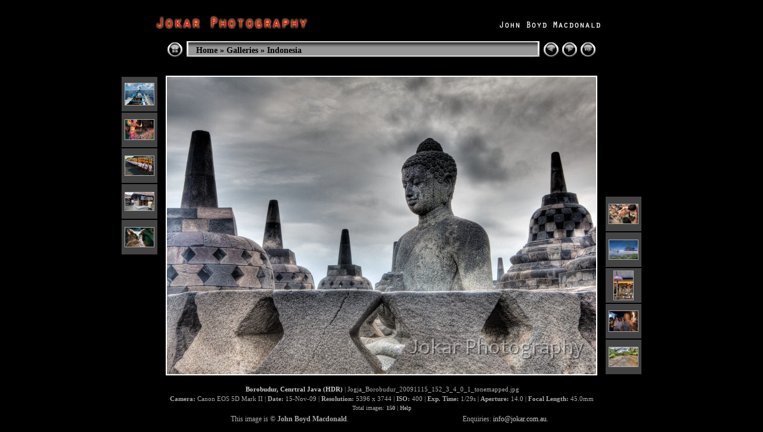

--- FILE ---
content_type: text/html
request_url: http://jokar.com.au/galleries/Indonesia/slides/Jogja_Borobudur_20091115_152_3_4_0_1_tonemapped.html
body_size: 4183
content:
<!DOCTYPE html PUBLIC "-//W3C//DTD XHTML 1.0 Transitional//EN" "http://www.w3.org/TR/xhtml1/DTD/xhtml1-transitional.dtd">
<html xmlns="http://www.w3.org/1999/xhtml" lang="en" xml:lang="en">
<!-- saved from url=(0014)about:internet -->
<!-- saved from url=(0014)about:internet -->
<head>
<meta http-equiv="Content-Type" content="text/html;charset=UTF-8" />
<meta name="Keywords" content="photo,album,gallery,Jogja_Borobudur_20091115_152_3_4_0_1_tonemapped,Jogja_Borobudur_20091115_152_3_4_0_1_tonemapped" />
<meta name="Description" content="Borobudur, Cenrtral Java (HDR)" />
<meta http-equiv="Page-Enter" content="blendTrans(Duration=0.5)" />
<meta http-equiv="Page-Exit" content="blendTrans(Duration=0.5)" />
<title>Home/Galleries/Indonesia/Jogja_Borobudur_20091115_152_3_4_0_1_tonemapped</title>
<script type="text/javascript" src="../../res/embedmovie.js"></script>
<script type="text/javascript">
/* <![CDATA[ */
function preventDefault(e) {
	if (document.addEventListener) e.preventDefault();
	else e.returnValue=false;
	return false;
}
function mousewheel(e) {
	if(typeof _jaWidgetFocus != 'undefined' && _jaWidgetFocus) return true;
	var delta = 0;
	if(!e) var e=window.event;
	if(e.wheelDelta) delta=e.wheelDelta/120;
	else if(e.detail) delta=-e.detail/3;
	if(delta > 0) { window.location="Bali_Bird_Park_20100110_217.html"+""; return preventDefault(e); }
	if(delta < 0) { window.location="Tenganan_20100626_124.html"+""; return preventDefault(e); }
	return true;
}
function keypress(e) {
	if(typeof _jaWidgetFocus != 'undefined' && _jaWidgetFocus) return true;
	if(document.activeElement && document.activeElement.nodeName == 'input') return true;
	if(!e) var e=window.event;
	if(e.keyCode) keyCode=e.keyCode; 
	else if(e.which) keyCode=e.which;
	switch(keyCode) {
		case 8: window.location="../index.html"; return preventDefault(e); break;
		case 63235: case 39: window.location="Tenganan_20100626_124.html"+""; return preventDefault(e); break;
		case 63234: case 37: window.location="Bali_Bird_Park_20100110_217.html"+""; return preventDefault(e); break;
		case 63273: case 36: window.location="Peliatan_20101102_072.html"+""; return preventDefault(e); break;
		case 63275: case 35: window.location="Larantuka_Paskah_20100402_037.html"+""; return preventDefault(e); break;
		case 32: show_down(); setTimeout('show_out()', 200); return preventDefault(e); break;
	}
	return true;
}
function setuplisteners() {
	var isFF = navigator.userAgent.indexOf('Gecko') > -1 && navigator.userAgent.indexOf('KHTML') == -1;
	if (document.addEventListener) {
		document.addEventListener('keydown',keypress,false);
		document.addEventListener(isFF? 'DOMMouseScroll':'mousewheel',mousewheel,false);
	}
	else if (document.attachEvent) {
		document.attachEvent('onkeydown',keypress);
		document.attachEvent('onmousewheel',mousewheel);
	}
}
idx0 = new Image(31,31); idx0.src = "../../res/idx.gif";
idx1 = new Image(31,31); idx1.src = "../../res/idx1.gif";
next0 = new Image(31,31);next0.src = "../../res/next.gif";
next1 = new Image(31,31);next1.src = "../../res/next1.gif";
prev0 = new Image(31,31);prev0.src = "../../res/prev.gif";
prev1 = new Image(31,31);prev1.src = "../../res/prev1.gif";
show0 = new Image(31,31);show0.src = "../../res/show.gif";
show1 = new Image(31,31);show1.src = "../../res/show1.gif";
stop0 = new Image(31,31);stop0.src = "../../res/stop.gif";
stop1 = new Image(31,31);stop1.src = "../../res/stop1.gif";

var show_param = -1;
if (window.location.search.length > 1) {
	var parms = window.location.search.substring(1,location.search.length).split("&");
	for (var i = 0; i < parms.length; i++) {		
		if(parms[i].substring(0, parms[i].indexOf("=")) == "show_param") 
			delay = show_param = parms[i].substring(parms[i].indexOf("=") + 1, parms[i].length);
	}
}
var show_delay = show_param;
function show_timer() {
	if (show_delay >= 0) {
		show_delay--;
		if (show_delay < 0 && show_param > 0) {
			window.location="Tenganan_20100626_124.html?show_param=" + show_param + "";
		}
		else if(show_param > 0) 
			window.status='Time left: '+(show_delay + 1)+' s';
	}
	setTimeout('show_timer()', 1000);	
}
function show_over() {
	document.getElementById("show").src = (show_param >= 0)? stop1.src : show1.src;
	window.status = 'Start/Stop slideshow - Double-Click to change speed';
}
function show_out() {
	document.getElementById("show").src = (show_param >= 0)? stop0.src : show0.src;
}
function show_down() {
	el = document.getElementById("show");
	if (show_param >= 0) { 
		show_param = -1; 
		el.src = stop1.src; 
		window.status=''; 
	} 
	else { 
		show_param = 3; 
		el.src = show1.src; 
	} 
	show_delay = show_param; 
}
function change_delay() {
	delay = prompt('delay', (show_param < 0)? 3 : show_param);
	show_param = show_delay = delay; 
	document.getElementById("show").src = show1.src;
}
function generatenew(fDays) {
  now = new Date();
  nDays = now.getTime() / 86400000;
  if((nDays - fDays) <= 30)
    document.write('<span class="newlabel">&nbsp;NEW&nbsp;<\/span>&nbsp;');
}
window.onload = function() {
	setuplisteners();
	show_timer(); show_out();
};
/* ]]> */
</script>


<link rel="stylesheet" type="text/css" href="../../res/styles.css" />
<link rel="alternate" href="../album.rss" type="application/rss+xml"/>
</head>

<body id="body">
<div style="margin-left:auto; margin-right:auto; padding-bottom:10px; text-align:center;">
<a href="http:\\www.jokar.com.au\index.html"><img src="../../res/Jokar-logo_small.gif" width="800" height="58" alt="John Boyd Macdonald" /></a>
<table style="height:54px;" align="center" cellspacing="0" cellpadding="0" border="0">
  <tr><td>
<!-- Header of slide pages -->
<table style="width:724px;" align="center" cellspacing="0" cellpadding="0" border="0">
<tr>
<td style="width:31px;">
  <a href="../index.html"><img style="border:0;" src="../../res/idx.gif" onmouseover="this.src=idx1.src" onmouseout="this.src=idx0.src" width="31" height="31" title=" Index page " alt="Up" id="idx" /></a></td>
<td style="width:20px;">
  <img style="border:0;" src="../../res/hdr_left.gif" width="20" height="31" alt="" /></td>
<td style="text-align:left; background:transparent url(../../res/hdr_mid.gif); background-repeat: repeat-x; white-space:nowrap;" class="title"><a href="http:\\www.jokar.com.au\index.html" target="_parent">Home</a> &raquo; <a href="../../index.html">Galleries</a> &raquo; <a href="../index.html">Indonesia</a> </td>
<td style="width:20px;">
  <img style="border:0;" src="../../res/hdr_right.gif" width="20" height="31" alt="" /></td>
<td style="width:31px;">
  <a href="Bali_Bird_Park_20100110_217.html"><img style="border:0;" src="../../res/prev.gif" onmouseover="this.src=prev1.src" onmouseout="this.src=prev0.src" width="31" height="31" title=" Previous image " alt="Prev" id="prev" /></a></td>
<td style="width:31px;">
  <a href="Tenganan_20100626_124.html"><img style="border:0;" src="../../res/next.gif" onmouseover="this.src=next1.src" onmouseout="this.src=next0.src" width="31" height="31" title=" Next image " alt="Next" id="next" /></a></td>

<td style="width:31px;">
  <a href="javascript:void(0)"><img style="border:0;" src="../../res/show.gif" onmouseover="show_over();" onmouseout="show_out();" onmousedown="show_down();" ondblclick="change_delay();" width="31" height="31" title=" Start/Stop slideshow - Double-Click to change speed " alt="Slideshow" id="show" /></a></td>
</tr></table>
</td></tr></table>
<br />
<a name="picttop"></a><map name="imagemap" style="text-decoration:none; border:0;" id="imap"><area coords="0,0,240,499" href="Bali_Bird_Park_20100110_217.html" alt=" Previous image " title=" Previous image " /><area coords="480,0,720,499" href="Tenganan_20100626_124.html" alt=" Next image " title=" Next image " /><area coords="240,0,480,499" href="../index.html" alt=" Index page " title=" Index page " /></map>
<table align="center" border="0" cellspacing="0" cellpadding="0"><tr>
<td style="vertical-align:top;"><table style="width:64px;"><tr><td style="text-align:center; padding:4px; height:50px; border:0px;" class="thumb"><a href="Lamalera_20100329_050.html"><img src="../thumbs/Lamalera_20100329_050.jpg" title=" About to harpoon ikan lumba-lumba,... " alt="Lamalera_20100329_050" width="48" height="36" class="mthumb" /></a></td></tr><tr><td style="text-align:center; padding:4px; height:50px; border:0px;" class="thumb"><a href="Puri_Agung_dance_20100206_030.html"><img src="../thumbs/Puri_Agung_dance_20100206_030.jpg" title=" Dancer, Puri Agung, Peliatan, Bali " alt="Puri_Agung_dance_20100206_030" width="48" height="33" class="mthumb" /></a></td></tr><tr><td style="text-align:center; padding:4px; height:50px; border:0px;" class="thumb"><a href="Sading_procession_20100314_006.html"><img src="../thumbs/Sading_procession_20100314_006.jpg" title=" Procession, Sading, Bali " alt="Sading_procession_20100314_006" width="48" height="32" class="mthumb" /></a></td></tr><tr><td style="text-align:center; padding:4px; height:50px; border:0px;" class="thumb"><a href="Pasar_Burung_20091122_051.html"><img src="../thumbs/Pasar_Burung_20091122_051.jpg" title=" Pasar Burung (Bird Market),... " alt="Pasar_Burung_20091122_051" width="48" height="30" class="mthumb" /></a></td></tr><tr><td style="text-align:center; padding:4px; height:50px; border:0px;" class="thumb"><a href="Bali_Bird_Park_20100110_217.html"><img src="../thumbs/Bali_Bird_Park_20100110_217.jpg" title=" Sumatran Owl, Bali Bird Park, Bali " alt="Bali_Bird_Park_20100110_217" width="48" height="32" class="mthumb" /></a></td></tr></table></td><td style="width:12px">&nbsp;</td>
<td style="text-align:center; width:724px;">
<img id="slide" src="Jogja_Borobudur_20091115_152_3_4_0_1_tonemapped.jpg" class="slideImage" width="720" height="499" ondragstart="return false" onselectstart="return false" oncontextmenu="return false" galleryimg="no" alt="Jogja_Borobudur_20091115_152_3_4_0_1_tonemapped.jpg - Borobudur, Cenrtral Java (HDR)" title="" usemap="#imagemap" /></td>
<td style="width:12px">&nbsp;</td><td style="vertical-align:bottom"><table style="width:64px;"><tr><td style="text-align:center; padding:4px; height:50px; border:0px;" class="thumb"><a href="Tenganan_20100626_124.html"><img src="../thumbs/Tenganan_20100626_124.jpg" title=" Tenganan_20100626_124.jpg " alt="Tenganan_20100626_124" width="48" height="32" class="mthumb" /></a></td></tr><tr><td style="text-align:center; padding:4px; height:50px; border:0px;" class="thumb"><a href="Gunung_Batur_20100321_264.html"><img src="../thumbs/Gunung_Batur_20100321_264.jpg" title=" Gunung_Batur_20100321_264.jpg " alt="Gunung_Batur_20100321_264" width="48" height="32" class="mthumb" /></a></td></tr><tr><td style="text-align:center; padding:4px; height:50px; border:0px;" class="thumb"><a href="Pura_Gunung_Lebah_20100306_038.html"><img src="../thumbs/Pura_Gunung_Lebah_20100306_038.jpg" title=" Pura_Gunung_Lebah_20100306_038.jpg " alt="Pura_Gunung_Lebah_20100306_038" width="32" height="48" class="mthumb" /></a></td></tr><tr><td style="text-align:center; padding:4px; height:50px; border:0px;" class="thumb"><a href="Larantuka_Paskah_20100402_136.html"><img src="../thumbs/Larantuka_Paskah_20100402_136.jpg" title=" Easter procession, Larantuka, Flores " alt="Larantuka_Paskah_20100402_136" width="48" height="34" class="mthumb" /></a></td></tr><tr><td style="text-align:center; padding:4px; height:50px; border:0px;" class="thumb"><a href="Tampaksiring_20100131_051_2_3_4_0_tonemapped.html"><img src="../thumbs/Tampaksiring_20100131_051_2_3_4_0_tonemapped.jpg" title=" Rice terraces at Gunung Kawi, Bali " alt="Tampaksiring_20100131_051_2_3_4_0_tonemapped" width="48" height="32" class="mthumb" /></a></td></tr></table></td></tr></table>
<br /> <!-- Comment and image data at BOTTOM -->
<table align="center" style="width:724px;" class="infotable" cellspacing="0" cellpadding="2">
<tr>
  <td style="text-align:center;" class="smalltxt"><script type="text/javascript">generatenew(15098);</script>&nbsp;<span class="comment">Borobudur, Cenrtral Java (HDR)</span> | Jogja_Borobudur_20091115_152_3_4_0_1_tonemapped.jpg</td>
  
</tr>
  <tr><td style="text-align:center;" class="smalltxt"><b>Camera:&nbsp;</b>Canon EOS 5D Mark II | <b>Date:&nbsp;</b>15-Nov-09 | <b>Resolution:&nbsp;</b>5396 x 3744 | <b>ISO:&nbsp;</b>400 | <b>Exp. Time:&nbsp;</b>1/29s | <b>Aperture:&nbsp;</b>14.0 | <b>Focal Length:&nbsp;</b>45.0mm</td></tr>
  <tr><td style="text-align:center;" class="xsmalltxt">Total images: <strong>150</strong> | <a href="javascript:void(0)" onclick="window.open('../../help.html','Help','toolbar=no,location=no,directories=no,status=no,menubar=no,scrollbars=yes,copyhistory=no,resizable=yes,width=560,height=560')">Help</a></td></tr>
</table>
<table align="center" width="724" cellpadding="4" cellspacing="0" class="infotable">
  <tr>
    <td align="center">
      This image is<b> &#169 John Boyd Macdonald</b>.
    </td>
     <td align="center">
Enquiries: <a href="mailto:info@jokar.com.au">info@jokar.com.au</a>.
    </td>
  </tr>
</table>

<script type="text/javascript">
  var _gaq = _gaq || [];
  _gaq.push(['_setAccount', 'UA-6430739-1']);
  _gaq.push(['_trackPageview']);

  (function() {
    var ga = document.createElement('script'); ga.type = 'text/javascript'; ga.async = true;
    ga.src = ('https:' == document.location.protocol ? 'https://ssl' : 'http://www') + '.google-analytics.com/ga.js';
    var s = document.getElementsByTagName('script')[0]; s.parentNode.insertBefore(ga, s);
  })();
</script>
</div>
<script language="javascript" type="text/javascript">/* <![CDATA[ */
next_image=new Image(); next_image.src="Tenganan_20100626_124.jpg";
/* ]]> */</script>
<script language="javascript" type="text/javascript">/* <![CDATA[ */
previous_image=new Image(); previous_image.src="Bali_Bird_Park_20100110_217.jpg";
/* ]]> */</script>
<div id="jalbumwidgetcontainer"></div>
<script type="text/javascript" charset="utf-8"><!--//--><![CDATA[//><!--
_jaSkin = "Jokar";
_jaStyle = "Chrome.css";
_jaVersion = "9.6.1";
_jaGeneratorType = "desktop";
_jaLanguage = "en";
_jaPageType = "slide";
_jaRootPath = "../..";
var script = document.createElement("script");
script.type = "text/javascript";
script.src = "http://jalbum.net/widgetapi/load.js";
document.getElementById("jalbumwidgetcontainer").appendChild(script);
//--><!]]></script>

</body>
</html>
